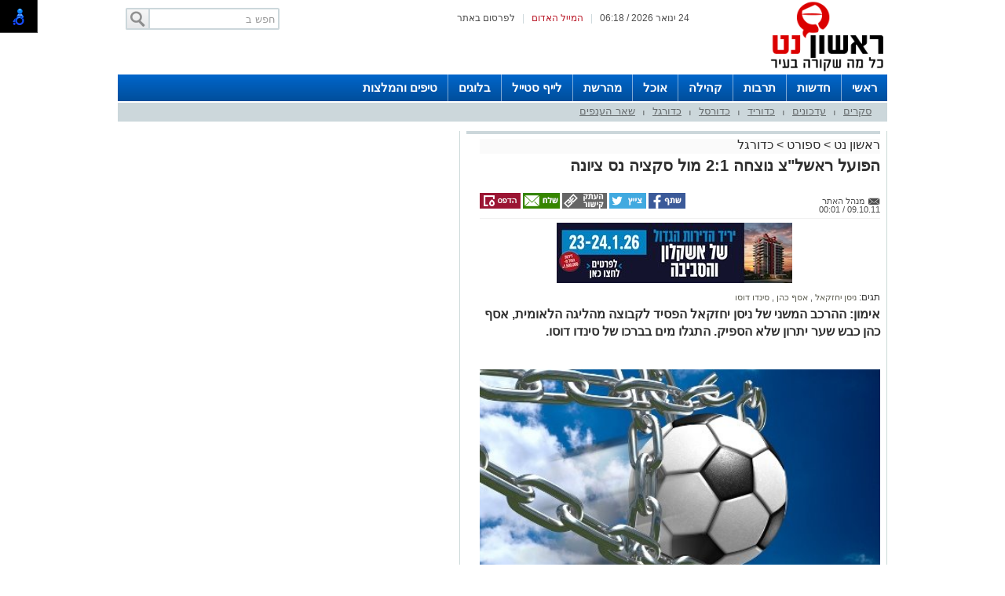

--- FILE ---
content_type: text/html; charset=utf-8
request_url: https://www.rishonet.com/%D7%A1%D7%A4%D7%95%D7%A8%D7%98/40108
body_size: 15571
content:



<!DOCTYPE html>
<html lang="he">
<head>
    <meta charset="utf-8" />
    <meta name="viewport" content="width=device-width, initial-scale=1.0">
    <title>הפועל ראשל&quot;צ נוצחה 2:1 מול סקציה נס ציונה - </title>

    <link rel="shortcut icon" href="/images/Oldportal/favicon.ico" />


    <link href="/Css/OldPortalCSS/style.css?639019975471628872" rel="stylesheet" type="text/css" />
    <script type="text/javascript" src="/Scripts/jquery-1.10.2.js"></script>
    <script type="text/javascript" src="/Scripts/OldJs/DAL.js?639019975471628872"></script>
    <script type="text/javascript">
        jQuery.browser = {};

        jQuery.browser.mozilla = /mozilla/.test(navigator.userAgent.toLowerCase()) && !/webkit/.test(navigator.userAgent.toLowerCase());

        jQuery.browser.webkit = /webkit/.test(navigator.userAgent.toLowerCase());

        jQuery.browser.opera = /opera/.test(navigator.userAgent.toLowerCase());

        jQuery.browser.msie = /msie/.test(navigator.userAgent.toLowerCase());

    </script>
    <script src="/bundles/bootstrap?v=a0JlrK3HWJYO4CANWtnjZQ6r-FHTgFewh3ItuNGmfr41"></script>

    <link href="https://maxcdn.bootstrapcdn.com/font-awesome/4.7.0/css/font-awesome.min.css" rel="stylesheet" />


    <script src="/Scripts/OldJs/jquery-ui.js" type="text/javascript"></script>
    <script src="/Scripts/OldJs/jquery.cookie.js" type="text/javascript"></script>

    
    <script src="/Scripts/OldJs/stickyNavbar.js-master/jquery.stickyNavbar.min.js"></script>

    <meta name="description" content="אימון: ההרכב המשני של ניסן יחזקאל הפסיד לקבוצה מהליגה הלאומית, אסף כהן כבש שער יתרון שלא הספיק. התגלו מים בברכו של סינדו דוסו.&lt;br /&gt;&lt;br /&gt;" />
    <meta name="date" content="09/10/2011" scheme="dd/MM/yyyy">

    <meta property="og:title" content="הפועל ראשל&quot;צ נוצחה 2:1 מול סקציה נס ציונה" />
    <meta property="og:description" content="&nbsp;" />
    <meta property="og:image" content="https://rishonet.com/dyncontent/tmp/272/Old_rishonet_t_post_2011_12_25_480005277424417306436_1200_628_Fit_.jpg" />
    <meta property="og:locale" content="he_IL" />
    <meta property="og:type" content="article" />
    <meta property="og:url" content="https://www.rishonet.com/%d7%a1%d7%a4%d7%95%d7%a8%d7%98/40108" />
    <script src="/Scripts/OldJs/jquery.jscroll.js?v=2018_11_16"></script>

    
    <script src="/Scripts/OldJs/jquery.sticky-kit.js?v=1.1.2" type="text/javascript"></script>
    <script src="https://connect.facebook.net/he_IL/all.js#xfbml=1" type="text/javascript"></script>
    <script type="text/javascript" src="/Scripts/OldJs/galleria-1.3.3/galleria-1.3.3.min.js"></script>

    <link rel="canonical" href="https://www.rishonet.com/%d7%a1%d7%a4%d7%95%d7%a8%d7%98/40108" />
  
    <script>
        function copyToClipboard(text) {
            var $temp = $("<input>");
            $("body").append($temp);
            $temp.val(text).select();
            document.execCommand("copy");
            $temp.remove();
        }
    </script>
    <script>trackView(363353);</script>

    <script type="application/ld+json">
        {
          "@context": "https://schema.org",
          "@type": "NewsArticle",
          "mainEntityOfPage": {
            "@type": "WebPage",
            "@id": "https://www.rishonet.com/%d7%a1%d7%a4%d7%95%d7%a8%d7%98/40108"
          },
          "headline": "הפועל ראשלצ נוצחה 21 מול סקציה נס ציונה",
          "image": "https://rishonet.com/dyncontent/Old/rishonet/t_post/2011/12/25/480005277424417306436.jpg",
          "author": {
            "@type": "Person",
            "name": "מנהל האתר  "
          },
          "publisher": {
            "@type": "Organization",
            "name": "ראשון נט",
            "logo": {
              "@type": "ImageObject",
              "url": "https://rishonet.com/dyncontent/2022/5/8/948bc0b9-3c32-4358-b97c-f53f6b32dd23.jpg"
            }
          },
          "datePublished": "08/10/2011 22:01:25",
          "dateModified": "08/10/2011 22:01:25",
          "description" : "אימון ההרכב המשני של ניסן יחזקאל הפסיד לקבוצה מהליגה הלאומית אסף כהן כבש שער יתרון שלא הספיק התגלו מים בברכו של סינדו דוסוbr br ",
          "articleBody": " קבוצות ליגת העל ניצלו את היום האחרון שלפני הפגרה בעקבות יום הכיפורים על מנת לקיים משחקי אימון והכנה הפועל ראשלצ נוצחה הערב חמישי מול סקציה נס ציונה מליגת המשנה 21 במשחק שהתקיים בעיר היין    &#160;    ניסן יחזקאל  מאמנה של ראשלצ שסובל מפציעות רבות וחיסורים משמעותיים בסגל שלו עלה למשחק עם הרכב משני כשאסי בלדוט כלל אינו שותף במשחק על מנת שיוכל להחלים מפציעה קלה ממנה הוא סובל   &#160;   בין הקורות שיחק במרבית דקות המשחק שוער המשנה  אבירן דלל  האחרון יפתח במשחק הליגה הבא בחוץ מול ביתר ירושלים במקומו של אוהד כהן שהורחק בדקות הסיום של ההתמודדות מול בני יהודה בשבת האחרונה   &#160;   מי שכבש את השער לזכות ראשלצ היה  אסף כהן  שהעלה את קבוצתו ליתרון של 01 שהפך גם לתוצאת המחצית בחלק השני של המשחק ביצע יחזקאל שינויים רבים בהרכב והקבוצה מליגת המשנה ניצלה זאת כדי להשוות בדקה ה60 ולהשלים מהפך סמוך לסיום   &#160;   בראשלצ עדיין לא יודעים עד כמה חמורה הפגיעה בברכו של הזר מחוף השנהב  סינדו דוסו  כשהחשש הוא כי החלוץ סובל מקרע במיניסקוס בבדיקה שאותה קיים דוסו התגלו מים בברכו ורק לאחר שתרד הנפיחות יוכלו לדעת כמה זמן יצטרך להיעדר&#160;   &#160;   קרדיט אסף מרגלית onecoil    &#160;   "
        }
    </script>





            <link href="https://fonts.googleapis.com/css2?family=Rubik:ital,wght@1,300&display=swap" rel="stylesheet">
        <link href="/Css/OldPortalCSS/TemplateStyle2.css?v=639019975471628872" rel="stylesheet" type="text/css" />


    <meta property="fb:admins" content="" />
    <meta property="fb:app_id" content="" />

    <!-- Google tag (gtag.js) -->
<script async src="https://www.googletagmanager.com/gtag/js?id=G-WMLNJMH6ZN"></script>
<script>
  window.dataLayer = window.dataLayer || [];
  function gtag(){dataLayer.push(arguments);}
  gtag('js', new Date());

  gtag('config', 'G-WMLNJMH6ZN');
</script>



<!-- Google ads global script -->
<script async src="https://pagead2.googlesyndication.com/pagead/js/adsbygoogle.js"></script>



</head>

<body>

    <div id="fb-root"></div>

    



    <div class="Header" id="Header">
        <div class="Container">
                <div class="TopLineWhite">

                    <div class="TopLineContainer">
                        <form action="/Post/SearchText" method="get" id="searchFrm" enctype="multipart/form-data">
                            <a onclick="document.getElementById('searchFrm').submit()"
                               class="MainMenuSearchBtn">
                                <div>
                                    &nbsp;
                                </div>
                            </a>
                            <div class="MainMenuSearchTxt">
                                <input name="Text" class="HintTextBox" type="text" value="חפש ב" />
                            </div>
                        </form>
                        <div class="TopButtons">

                            <div class="Button" onclick="$('#ContactPopup').show();">

                                לפרסום באתר

                            </div>
                            <div class="Sep">
                                |
                            </div>
                            <asp:LinkButton ID="RedMail" class="Button" Style="color: #bb1d2c;" onclick="$('#ContactPopup').show();">
                                <div>
                                    המייל האדום
                                </div>
                            </asp:LinkButton>
                            <div class="Sep">
                                |
                            </div>
                            <div class="Button" id="CurrentTime">
                                24 ינואר 2026 / 06:18
                            </div>

                        </div>


                    </div>

                </div>
                <div class="HeaderMiddle">
                    <div class="HeaderBannerPlace">
                            <div style="float: left;" id="InnerPageBanners">
                                <div style="float: left; width: 729px; padding-top: -10px;">
                                    <!-- לוגו ארוך-->

                                </div>
                            </div>
                        <div class="LogoPlace">
                            <a href="/" title="ראשון לציון">
                                <img src="/dyncontent/2022/5/8/948bc0b9-3c32-4358-b97c-f53f6b32dd23.jpg" alt="ראשון לציון" />
                            </a>
                        </div>
                    </div>
                </div>
        </div>
    </div>

    <div class="MainBorders">

        <div class="Container">
            <div class="MainMenuHolder">
                <div class="MainMenu">
   
            <div class="CategoriesPopup MainMenuItem">
                <a href="https://www.rishonet.com/" title="ראשי"> ראשי </a>
            </div>
            <div class="CategoriesPopup MainMenuItem">
                <a href="/%d7%97%d7%93%d7%a9%d7%95%d7%aa" title="חדשות"> חדשות </a>
            </div>
            <div class="CategoriesPopup MainMenuItem">
                <a href="/%d7%aa%d7%a8%d7%91%d7%95%d7%aa-%d7%95%d7%91%d7%99%d7%93%d7%95%d7%a8" title="תרבות"> תרבות </a>
            </div>
            <div class="CategoriesPopup MainMenuItem">
                <a href="/%d7%a7%d7%94%d7%99%d7%9c%d7%94" title="קהילה"> קהילה </a>
            </div>
            <div class="CategoriesPopup MainMenuItem">
                <a href="/%d7%a4%d7%a0%d7%90%d7%99-%d7%95%d7%90%d7%95%d7%9b%d7%9c" title="אוכל"> אוכל </a>
            </div>
            <div class="CategoriesPopup MainMenuItem">
                <a href="/%d7%90%d7%94%d7%91%d7%a0%d7%95-%d7%91%d7%a8%d7%a9%d7%aa" title="מהרשת"> מהרשת </a>
            </div>
            <div class="CategoriesPopup MainMenuItem">
                <a href="/%d7%9c%d7%99%d7%99%d7%a3-%d7%a1%d7%98%d7%99%d7%99%d7%9c" title="לייף סטייל"> לייף סטייל </a>
            </div>
            <div class="CategoriesPopup MainMenuItem">
                <a href="/%d7%94%d7%91%d7%9c%d7%95%d7%92%d7%99%d7%9d" title="בלוגים"> בלוגים </a>
            </div>
            <div class="CategoriesPopup MainMenuItem">
                <a href="https://netips.co.il/" title="טיפים והמלצות"> טיפים והמלצות </a>
            </div>


    

</div>
    <div class="ContentHeader">
        <div class="SubMenu">
                    <div class="SubMenuItem">
                        <a href="/%d7%a1%d7%a4%d7%95%d7%a8%d7%98/%d7%a1%d7%a7%d7%a8%d7%99%d7%9d" title="סקרים">
                            סקרים
                        </a>
                    </div>
                        <div class="SubMenuSeperator">
                            |
                        </div>
                    <div class="SubMenuItem">
                        <a href="/%d7%a1%d7%a4%d7%95%d7%a8%d7%98/%d7%a2%d7%93%d7%9b%d7%95%d7%a0%d7%99%d7%9d" title="עדכונים">
                            עדכונים
                        </a>
                    </div>
                        <div class="SubMenuSeperator">
                            |
                        </div>
                    <div class="SubMenuItem">
                        <a href="/%d7%a1%d7%a4%d7%95%d7%a8%d7%98/%d7%9b%d7%93%d7%95%d7%a8%d7%99%d7%93" title="כדוריד">
                            כדוריד
                        </a>
                    </div>
                        <div class="SubMenuSeperator">
                            |
                        </div>
                    <div class="SubMenuItem">
                        <a href="/%d7%a1%d7%a4%d7%95%d7%a8%d7%98/%d7%9b%d7%93%d7%95%d7%a8%d7%a1%d7%9c" title="כדורסל">
                            כדורסל
                        </a>
                    </div>
                        <div class="SubMenuSeperator">
                            |
                        </div>
                    <div class="SubMenuItem">
                        <a href="/%d7%a1%d7%a4%d7%95%d7%a8%d7%98/%d7%9b%d7%93%d7%95%d7%a8%d7%92%d7%9c" title="כדורגל">
                            כדורגל
                        </a>
                    </div>
                        <div class="SubMenuSeperator">
                            |
                        </div>
                    <div class="SubMenuItem">
                        <a href="/%d7%a1%d7%a4%d7%95%d7%a8%d7%98/%d7%a9%d7%90%d7%a8-%d7%94%d7%a2%d7%a0%d7%a4%d7%99%d7%9d" title="שאר הענפים">
                            שאר הענפים
                        </a>
                    </div>

        </div>
    </div>

            </div>
        </div>
        <div class="MainPage">
            <div id="MiddleBannerDiv" style="position: relative; overflow: hidden;width:100%;">
                <!-- פגז-->

            </div>
        </div>

        
        <div class="MainPage">
            <div class="ContentBox" id="ContentBox">
                



<table class="SeperatorTable" cellpadding="0" cellspacing="0">
    <tr>
        <td class="Sep530">
            <table border="0" cellpadding="0" cellspacing="0" style="width: 100%;">
                <tr>
                    <td class="InnerSepLeft530">
                        

                        <div class="PageTitleLineGray">
                        </div>
                        <div class="post_list_container" id="PostContainer">
                            <div class="Size510NoMargin post_container" data-title="הפועל ראשל&quot;צ נוצחה 2:1 מול סקציה נס ציונה" url="/%d7%a1%d7%a4%d7%95%d7%a8%d7%98/40108" postId="363353">

                                <div class="post-content read-more">
                                    
                                    <div>
                                        <div class="BreadCrumbs" style="margin-bottom: 5px; display: block; font-size: 16px; background-color: #fafafa;">
                                            <a href="/" title="ראשון נט">
                                                ראשון נט
                                            </a> &gt
                                            <a href="/%d7%a1%d7%a4%d7%95%d7%a8%d7%98">ספורט</a>
                                                <span>&gt </span>
                                                <a href="/%d7%a1%d7%a4%d7%95%d7%a8%d7%98/%d7%9b%d7%93%d7%95%d7%a8%d7%92%d7%9c">כדורגל</a>
                                        </div>
                                        <h1 class="PostH1"> <em> הפועל ראשל&quot;צ נוצחה 2:1 מול סקציה נס ציונה </em> </h1>
                                    </div>
                                    <div class="PostInfo">

                                        <div style="float: right; width:200px;">
                                            <a href="/cdn-cgi/l/email-protection#a1c4c3d2e1c8d2cfc4d58fc2ce8fc8cd" class="PostCreator">
                                                <div class="">
                                                    מנהל האתר  
                                                </div>
                                            </a><br />
                                            09.10.11 / 00:01
                                        </div>

                                        <div class="post-share" style="float: left;">
                                                <a href="#"
                                                   onclick="window.open('http://www.facebook.com/sharer.php?u=https://www.rishonet.com/s/363353&amp;t=%d7%94%d7%a4%d7%95%d7%a2%d7%9c+%d7%a8%d7%90%d7%a9%d7%9c%22%d7%a6+%d7%a0%d7%95%d7%a6%d7%97%d7%94+2%3a1+%d7%9e%d7%95%d7%9c+%d7%a1%d7%a7%d7%a6%d7%99%d7%94+%d7%a0%d7%a1+%d7%a6%d7%99%d7%95%d7%a0%d7%94', 'facebookShare', 'width=626,height=436'); return false;"
                                                   title="שיתוף בפייסבוק">
                                                    <img src="/images/OldPortal/share%20icons/desk_share.png" alt="שיתוף בפייסבוק" />
                                                </a>
                                                <a href="#"
                                                   onclick="window.open('http://twitter.com/share?text=%d7%94%d7%a4%d7%95%d7%a2%d7%9c+%d7%a8%d7%90%d7%a9%d7%9c%22%d7%a6+%d7%a0%d7%95%d7%a6%d7%97%d7%94+2%3a1+%d7%9e%d7%95%d7%9c+%d7%a1%d7%a7%d7%a6%d7%99%d7%94+%d7%a0%d7%a1+%d7%a6%d7%99%d7%95%d7%a0%d7%94&amp;url=https://www.rishonet.com/s/363353', 'twitterShare', 'width=626,height=436'); return false;"
                                                   title="לשתף בטוויטר">
                                                    <img src="/images/OldPortal/share%20icons/desk_twitt.png" alt="לשתף בטוויטר" />
                                                </a>
                                            <a style="cursor:pointer;"
                                               onclick="copyToClipboard('https://www.rishonet.com/s/363353')"
                                               title="העתק כתובת כתבה">
                                                <img src="/images/OldPortal/share%20icons/copy-address.png" alt="העתק כתובת כתבה" />
                                            </a>
                                            <a href="/cdn-cgi/l/email-protection#[base64]" target="_blank">
                                                <img src="/images/OldPortal/share%20icons/desk_mail.png" alt="לשתף במייל" />
                                            </a>
                                            <a style="cursor:pointer;"
                                               id="PrintPage"
                                               title="הדפסה">
                                                <img src="/images/OldPortal/share%20icons/desk_print.png" alt="הדפסה" />
                                            </a>
                                        </div>


                                    </div>

                                    <!-- אייטם כתבה עליון-->
<div id="4afd5274-a594-4a8a-b16b-88630e91af7a" style="width:525px;height:78px" class="Banner "></div><lazy-script> $(function(){setImageBanner('4afd5274-a594-4a8a-b16b-88630e91af7a','/dyncontent/2026/1/7/5791644c-17d8-4769-b755-9e9d05770872.jpg',20696,'יריד אייטם כתבה ',525,78,false,43325,'Image','');})</lazy-script>
                                    <br />


                                    <br />
                                        <div class="ArticleTagsLine">
                                            תגים: <span class="TagText">
                                                    <a href="/תגית/ניסן יחזקאל" title="ניסן יחזקאל">
                                                        ניסן יחזקאל
                                                    </a>
                                                        <span>,</span>
                                                    <a href="/תגית/אסף כהן" title="אסף כהן">
                                                        אסף כהן
                                                    </a>
                                                        <span>,</span>
                                                    <a href="/תגית/סינדו דוסו" title="סינדו דוסו">
                                                        סינדו דוסו
                                                    </a>
                                            </span>

                                        </div>
                                    <h2 class="PostDescription"><em> אימון: ההרכב המשני של ניסן יחזקאל הפסיד לקבוצה מהליגה הלאומית, אסף כהן כבש שער יתרון שלא הספיק. התגלו מים בברכו של סינדו דוסו.<br /><br /> </em></h2>
                                    <div class="PostContent">
                                            <img src="/dyncontent/Old/rishonet/t_post/2011/12/25/480005277424417306436.jpg" id="DefaultPicture" show-title-preview="true" class="DefaultPicture" />
                                        <span><div>קבוצות ליגת העל ניצלו את היום האחרון שלפני הפגרה בעקבות יום הכיפורים על מנת לקיים משחקי אימון והכנה. הפועל ראשל"צ נוצחה הערב (חמישי) מול סקציה נס ציונה מליגת המשנה 2:1, במשחק שהתקיים בעיר היין.
<p><strong></strong>&nbsp;</p>
<p><strong>ניסן יחזקאל</strong>, מאמנה של ראשל"צ, שסובל מפציעות רבות וחיסורים משמעותיים בסגל שלו, עלה למשחק עם הרכב משני כשאסי בלדוט כלל אינו שותף במשחק על מנת שיוכל להחלים מפציעה קלה ממנה הוא סובל.</p>
<p>&nbsp;</p>
<p>בין הקורות שיחק במרבית דקות המשחק שוער המשנה, <strong>אבירן דלל</strong>. האחרון יפתח במשחק הליגה הבא בחוץ מול ביתר ירושלים במקומו של אוהד כהן, שהורחק בדקות הסיום של ההתמודדות מול בני יהודה בשבת האחרונה.</p>
<p>&nbsp;</p>
<p>מי שכבש את השער לזכות ראשל"צ היה <strong>אסף כהן</strong>, שהעלה את קבוצתו ליתרון של 0:1 שהפך גם לתוצאת המחצית. בחלק השני של המשחק ביצע יחזקאל שינויים רבים בהרכב והקבוצה מליגת המשנה ניצלה זאת כדי להשוות בדקה ה-60 ולהשלים מהפך סמוך לסיום.</p>
<p>&nbsp;</p>
<p>בראשל"צ עדיין לא יודעים עד כמה חמורה הפגיעה בברכו של הזר מחוף השנהב, <strong>סינדו דוסו</strong>, כשהחשש הוא כי החלוץ סובל מקרע במיניסקוס. בבדיקה שאותה קיים דוסו התגלו מים בברכו ורק לאחר שתרד הנפיחות יוכלו לדעת כמה זמן יצטרך להיעדר.&nbsp;</p>
<p>&nbsp;</p>
<p>קרדיט: אסף מרגלית one.co.il</p>
<p><br>&nbsp;</p>
</div></span>
                                        <div>
                                            
                                            <br />


                                        </div>

                                        
                                    </div>



                                    <div class="PostShares" runat="server" id="PostShares">

                                        <div class="post-share" style="float: left;">
                                                <a href="#"
                                                   onclick="window.open('http://www.facebook.com/sharer.php?u=https://www.rishonet.com/%d7%a1%d7%a4%d7%95%d7%a8%d7%98/40108&amp;t=%d7%94%d7%a4%d7%95%d7%a2%d7%9c+%d7%a8%d7%90%d7%a9%d7%9c%22%d7%a6+%d7%a0%d7%95%d7%a6%d7%97%d7%94+2%3a1+%d7%9e%d7%95%d7%9c+%d7%a1%d7%a7%d7%a6%d7%99%d7%94+%d7%a0%d7%a1+%d7%a6%d7%99%d7%95%d7%a0%d7%94', 'facebookShare', 'width=626,height=436'); return false;"
                                                   title="שיתוף בפייסבוק">
                                                    <img src="/images/OldPortal/share%20icons/desk_share.png" alt="שיתוף בפייסבוק" />
                                                </a>
                                                <a href="#"
                                                   onclick="window.open('http://twitter.com/share?text=%d7%94%d7%a4%d7%95%d7%a2%d7%9c+%d7%a8%d7%90%d7%a9%d7%9c%22%d7%a6+%d7%a0%d7%95%d7%a6%d7%97%d7%94+2%3a1+%d7%9e%d7%95%d7%9c+%d7%a1%d7%a7%d7%a6%d7%99%d7%94+%d7%a0%d7%a1+%d7%a6%d7%99%d7%95%d7%a0%d7%94&amp;url=https://www.rishonet.com/%d7%a1%d7%a4%d7%95%d7%a8%d7%98/40108', 'twitterShare', 'width=626,height=436'); return false;"
                                                   title="לשתף בטוויטר">
                                                    <img src="/images/OldPortal/share%20icons/desk_twitt.png" alt="לשתף בטוויטר" />
                                                </a>
                                            <a href="#"
                                               onclick="window.open('http://pinterest.com/pin/create/button/?url=https://www.rishonet.com/%d7%a1%d7%a4%d7%95%d7%a8%d7%98/40108&amp;media=/dyncontent/Old/rishonet/t_post/2011/12/25/480005277424417306436.jpg&amp;description=%d7%94%d7%a4%d7%95%d7%a2%d7%9c+%d7%a8%d7%90%d7%a9%d7%9c%22%d7%a6+%d7%a0%d7%95%d7%a6%d7%97%d7%94+2%3a1+%d7%9e%d7%95%d7%9c+%d7%a1%d7%a7%d7%a6%d7%99%d7%94+%d7%a0%d7%a1+%d7%a6%d7%99%d7%95%d7%a0%d7%94', 'pinterestShare', 'width=750,height=350'); return false;"
                                               title="להדביק את הכתבה">
                                                <img src="/images/OldPortal/share%20icons/desk_pin.png" alt="להדביק את הכתבה" />
                                            </a>
                                            <a href="/cdn-cgi/l/email-protection#[base64]" target="_blank">
                                                <img src="/images/OldPortal/share%20icons/desk_mail.png" alt="שיתוף במייל" />
                                            </a>
                                        </div>
                                    </div>


                                    <!-- אייטם כתבה תחתון-->


                                    <!-- Bottom Script -->
                                    <div class="outbrain-block">
</div>

<script data-cfasync="false" src="/cdn-cgi/scripts/5c5dd728/cloudflare-static/email-decode.min.js"></script><script>
$(".outbrain-block:last").append('<div class="OUTBRAIN" data-src="'+document.location.href+'" data-widget-id="GS_1" data-ob-template="AshdodNet"></div> <script type="text/javascript" async="async" src="//widgets.outbrain.com/outbrain.js"></'+'script>');
</script>
                                    <!-- End Bottom Script -->




                                </div>


                                        <div class="bottom-deals">

                <h2><em>אולי יעניין אותך גם</em></h2>
                                <div class="item">
                        <a href="/Website/BannerClick?id=20683&amp;AreaId=48464" target="_blank">
                            <img src="/dyncontent/tmp/296/2026_1_1_e03e97e1-941c-4ceb-8f7f-aacfbb74ba6c_300_200_Crop_.jpg" alt="אשדוד עולה הילוך: סופר ג׳יפ פותחת סניף חדש בעיר  כל הפרטים &gt;&gt;" />
                            <div>
                                <em>אשדוד עולה הילוך: סופר ג׳יפ פותחת סניף חדש בעיר  כל הפרטים &gt;&gt;</em>
                            </div>
                        </a>
                    </div>
                    <div class="item">
                        <a href="/Website/BannerClick?id=20372&amp;AreaId=48464" target="_blank">
                            <img src="/dyncontent/tmp/238/2026_1_7_a97c8d83-6966-46e5-b049-e25a2655b2cd_300_200_Crop_.jpg" alt="הדבר הבא בעולם הכושר: &quot;מכון הכושר W &quot;הגיע לראשון לציון" />
                            <div>
                                <em>הדבר הבא בעולם הכושר: &quot;מכון הכושר W &quot;הגיע לראשון לציון</em>
                            </div>
                        </a>
                    </div>
                    <div class="item">
                        <a href="/Website/BannerClick?id=20720&amp;AreaId=48464" target="_blank">
                            <img src="/dyncontent/tmp/156/2025_10_31_cfe46df2-8850-4287-8e2a-c87fa3bd7ec1_300_200_Crop_.jpg" alt="בהשקעה של כחצי ממחיר דירה ממוצעת, אפשר לרכוש נכס לוגיסטי מניב כל הפרטים &gt;&gt;" />
                            <div>
                                <em>בהשקעה של כחצי ממחיר דירה ממוצעת, אפשר לרכוש נכס לוגיסטי מניב כל הפרטים &gt;&gt;</em>
                            </div>
                        </a>
                    </div>
                        <hr />
                    <div class="item">
                        <a href="/Website/BannerClick?id=3073&amp;AreaId=48464" target="_blank">
                            <img src="/dyncontent/tmp/241/2022_4_10_b6e8a7f3-79c4-4af4-be86-878981efeada_300_200_Crop_.jpg" alt="תיקון והתקנה שערים חשמליים בדרום " />
                            <div>
                                <em>תיקון והתקנה שערים חשמליים בדרום </em>
                            </div>
                        </a>
                    </div>
                    <div class="item">
                        <a href="/Website/BannerClick?id=20303&amp;AreaId=48464" target="_blank">
                            <img src="/dyncontent/tmp/38/2025_10_29_a8066319-70cc-4439-ad46-1f19ffe0c99b_300_200_Crop_.jpg" alt="פנתרה -חלל משותף ומרכז לאירועים עסקיים ופרטיים ועוד  לפרטים לחצו &gt;&gt;" />
                            <div>
                                <em>פנתרה -חלל משותף ומרכז לאירועים עסקיים ופרטיים ועוד  לפרטים לחצו &gt;&gt;</em>
                            </div>
                        </a>
                    </div>
                    <div class="item">
                        <a href="/Website/BannerClick?id=20642&amp;AreaId=48464" target="_blank">
                            <img src="/dyncontent/tmp/187/2025_7_13_ccddf965-1a6d-4c8c-b167-1eacd98356ba_300_200_Crop_.jpg" alt="מבצעי סוף שנה מטורפים על בשמים ומוצרים טיפוח בלי לנסוע לחו&quot;ל בלעדי ב Glam 42 אשדוד" />
                            <div>
                                <em>מבצעי סוף שנה מטורפים על בשמים ומוצרים טיפוח בלי לנסוע לחו&quot;ל בלעדי ב Glam 42 אשדוד</em>
                            </div>
                        </a>
                    </div>
        </div>





                                <div>
                                    &nbsp;
                                </div>
                                <div style="height: 78px; overflow: hidden; width: 510px;">
                                    <!-- אייטם 1-->

                                </div>



                                <div class="post_nav_bar" style="display: none;">
                                    <a href="#" class="post_next_link" clientidmode="Static">content</a>
                                </div>
                            </div>
                        </div>

                        <div style="height: 78px; overflow: hidden; width: 510px;">
                            <!-- אייטם 2-->

                        </div>
                        <div>
                            &nbsp;
                        </div>

                    </td>
                </tr>
            </table>
        </td>
        <td class="MainSeperatorLine"></td>
        <td class="Sep420" style="padding-right: 10px;">

            




<script>

    var businessesIndex = 0;

    function sheffleBusnesses() {

        var cards = $(".category-publish-items > div");

        cards.hide();
       // console.log("-----------");
        for (i = 0; i < 5; i++) {
            var ind = (businessesIndex + i) % cards.length;
          //  console.log(ind + ":" + $(cards[ind]).find("h3").text());
            $(cards[ind]).fadeIn();
        }
        businessesIndex = businessesIndex + 5;       

    }

    sheffleBusnesses();

    setInterval(sheffleBusnesses, 10000);

</script>   

<!-- אייל עליון-->
<div id="a885c55e-8f19-4716-8246-4f891dd3d7c2" style="width:420px;height:600px" class="Banner ">	<ins class="adsbygoogle"
style="display:inline-block;width:420px;height:576px"
data-ad-client="ca-pub-3043177344534285"
data-ad-slot="7326538402"></ins>
<script>
(adsbygoogle = window.adsbygoogle || []).push({});
</script></div><script> $(function(){})</script>                <div class="sticky">
                    <!-- אייל עליון-->
<div id="13cfab99-4839-4caa-baf8-932bdd7cb14c" style="width:420px;height:600px" class="Banner ">	<ins class="adsbygoogle"
style="display:inline-block;width:420px;height:576px"
data-ad-client="ca-pub-3043177344534285"
data-ad-slot="7326538402"></ins>
<script>
(adsbygoogle = window.adsbygoogle || []).push({});
</script></div><script> $(function(){})</script>
                </div>

        </td>
    </tr>
</table>

<script type="text/javascript">


    $(window).resize(setBannersByHeight);

    function setBannersByHeight() {

        //  alert($(window).height());
        if ($(window).height() < (600 + 10 + 250) + 36)
            $(".sticky.bombas .Banner:eq(1)").hide();
        else
            $(".sticky.bombas .Banner:eq(1)").show();


        //if ($(window).height() < (250 + 10) * 3 + 60)
        //    $(".sticky .Banner:eq(2)").hide();
        //else
        //    $(".sticky .Banner:eq(2)").show();

        //$(".sticky .Banner").each(function () {
        //    alert($(this).position().top + $(this).height());
        //    if ($(this).position().top + $(this).height() > $(window).height())
        //        $(this).hide();
        //    else
        //        $(this).show();
        //})
    }

    $(document).ready(function () {

        setBannersByHeight();

        $(".sticky").stick_in_parent({ offset_top: 36 })
            .on("sticky_kit:stick", function (e) {
                $(".SubMenu").hide();
            }).on("sticky_kit:unstick", function (e) {
                $(".SubMenu").show();
            });

        $("#PrintPage").click(function () {

            printdiv($('#PostContainer'));
        });

        $('.MainMenuHolder').stickyNavbar();

    });




</script>
<script>
    $(document).ready(function () {
        //calling load counter script
        loadCounterDetails();
        var nextPages = [];


        //try {
        //    if (ContentOptimizer != null) {
        //        UId = ContentOptimizer.UId();
        //        SessionUId = ContentOptimizer.SessionUId();
        //    }
        //} catch (e) {

        //}


        $.ajax({
            type: "GET",
            url: '/Post/GetReadMore?TopCategoryId=1399&CurrentPostId=363353&ContentOptimizerUId=' + '' + "&ContentOptimizerSUId=" + '',
            //contentType: "application/json; charset=utf-8",

            success: function (result) {
                nextPages = result;
                setNextLink();
                initJscroll();
            }
        });


        var nextPagesIndex = 0;

        function setNextLink() {
            var link = $('.post_next_link').last();

            if (nextPages.length > nextPagesIndex) {
                link.attr("href", nextPages[nextPagesIndex]);
                nextPagesIndex++;
            }
            else {
                link.remove();
            }
        }

        function initJscroll() {
            $('.post_list_container').jscroll({
                loadingHtml: '<img src="/images/OldPortal/loading.gif" alt="Loading" /> טוען כתבה...',
                padding: 300,
                nextSelector: '.post_next_link',
                contentSelector: '.post_container',
                callback: function () {



                    var item = $(".post-content.read-more").last().addClass("post-overflow");

                    var pageUrl = $(".post_container:last").attr("url");
                    var pageTitle = $(".post_container:last").attr("data-title");
                    var postid = $(".post_container:last").attr("postid");

                    try {

                        document.title = pageTitle;
                    }
                    catch (e) {

                    }
                    try {
                        window.history.pushState(null, pageTitle, pageUrl);
                    }
                    catch (e) {

                    }
                    try {
                        ga('send', 'pageview', pageUrl);
                    }
                    catch (e) {

                    }

                    try {
                        trackView(postid);
                    }
                    catch (e) {

                    }

                    $(".post-content").last().append("<div class='read-more'>קרא עוד</div>").click(function () {

                        $("link[rel=canonical]").attr("href", 'https://www.rishonet.com' + pageUrl);

                        item.removeClass("post-overflow");
                        $(this).find(".read-more").hide();



                        try {
                            ga('myTracker.send', 'pageview', pageUrl);
                        }
                        catch (e) {

                        }

                    });

                    try {
                        setNextLink();

                    } catch (e) { }

                    try {
                        setArticleImageTitle();

                    }
                    catch (e) {

                    }

                    try {
                        FB.XFBML.parse($(".facebook_container:last")[0]);

                    }
                    catch (e) {

                    }
                    try {

                        if ($(".post_container:last .PictureSwitchList").length > 0) {
                            SetPictureSwitchSheduled2($(".post_container:last .PictureSwitchList"), -1);
                        }
                    }
                    catch (e) {

                    }


                    try {
                        if ($(".galleria").length > 0)
                            Galleria.run('.galleria:last');
                    }
                    catch (e) {

                    }
                    try {
                        LoadLazyScripts();
                    }
                    catch (e) {

                    }

                    // FB.XFBML.parse();
                    //alert($("fb:comments:last")[0]);


                    // alert();

                    // _gaq.push(['_trackPageview', pageUrl]);

                    // OBR.extern.researchWidget();
                    //  $(".sticky").stick_in_parent()
                    //  alert('');
                    // CreateShare($(arrayOfNewElems).find(".share"));
                    try {
                        OBR.extern.researchWidget();
                    } catch (e) {

                    }


                }
            });
        }
    });
    //load counter script
    function loadCounterDetails() {
        var electionDate = new Date(2018, 9, 30, 10, 07, 00);
        var countObj = calculateDays(Math.abs(new Date() - electionDate));
        console.log(countObj.hours);
        console.log(countObj.days);
        for (var i = 0, len = countObj.days.toString().length; i < len; i += 1) {
            if (document.getElementsByClassName('counter-time-to-elections').length > 0)
                $(".counter-days").append("<div class='counter-number'>" + countObj.days.toString().charAt(i) + "</div>")
        }
        for (var i = 0, len = countObj.hours.toString().length; i < len; i += 1) {
            if (document.getElementsByClassName('counter-time-to-elections').length > 0)
                $(".counter-hours").append("<div class='counter-number'>" + countObj.hours.toString().charAt(i) + "</div>")
        }

    }
    function calculateDays(t) {
        var cd = 24 * 60 * 60 * 1000,
            ch = 60 * 60 * 1000,
            d = Math.floor(t / cd),
            h = Math.floor((t - d * cd) / ch),
            m = Math.round((t - d * cd - h * ch) / 60000),
            pad = function (n) { return n < 10 ? '0' + n : n; };
        if (m === 60) {
            h++;
            m = 0;
        }
        if (h === 24) {
            d++;
            h = 0;
        }
        var timeObj = {
            hours: pad(h),
            days: d
        }
        return timeObj;
    }
    var loadJS = function (url, implementationCode, location) {
        //url is URL of external file, implementationCode is the code
        //to be called from the file, location is the location to
        //insert the <script> element

        var scriptTag = document.createElement('script');

        scriptTag.src = url;

        scriptTag.onload = implementationCode;
        scriptTag.onreadystatechange = implementationCode;

        location.appendChild(scriptTag);
    };
    var yourCodeToBeCalled = function () {
        //your code goes here
    }

    $(document).ready(function () {
        LoadLazyScripts()
    })
    //$(document).on('click', '[data-toggle="lightbox"]', function (event) {
    //    event.preventDefault();
    //    $(this).ekkoLightbox();
    //});

    //$(this).ekkoLightbox({
    //    alwaysShowClose: true,
    //    onShown: function () {
    //    },
    //});
    //$(document).ready(function () {

    //    //  alert('');
    //    $('.post_list_container').infinitescroll({
    //        itemSelector: ".post_container",
    //        navSelector: ".post_nav_bar",
    //        nextSelector: ".post_next_link",
    //        loading: {
    //            img: "/images/OldPortal/load_article.gif",
    //            msgText: "",
    //        },
    //        bufferPx: -5000

    //    }, function (json, opts) {
    //        // FB.XFBML.parse();
    //        //alert($("fb:comments:last")[0]);
    //        FB.XFBML.parse($(".facebook_container:last")[0]);

    //        if ($(".post_container:last .PictureSwitchList").length > 0) {

    //            SetPictureSwitchSheduled2($(".post_container:last .PictureSwitchList"), -1);

    //        }

    //        // alert();
    //        var pageUrl = $(".post_container:last").attr("url");
    //        var pageTitle = $(".post_container:last").attr("title");
    //        console.log(pageUrl);
    //        document.title = pageTitle;
    //        window.history.pushState(null, pageTitle, pageUrl);
    //        // _gaq.push(['_trackPageview', pageUrl]);
    //        ga('send', 'pageview', pageUrl);


    //        OBR.extern.researchWidget();
    //        //  $(".sticky").stick_in_parent()
    //        //  alert('');
    //        // CreateShare($(arrayOfNewElems).find(".share"));
    //        Galleria.run('.galleria:last');
    //    });
    //})

</script>
<script type="text/javascript">
    Galleria.loadTheme('/Scripts/OldJs/galleria-1.3.3/themes/classic/galleria.classic.min.js');
    Galleria.configure({
        autoplay: false,
        width: 510,
        height: 430,
        transition: 'fade',
        imageCrop: false,
        showInfo: false,
        clicknext: true,
        preload: 2,
        initialTransition: "fade",
    });

    if ($(".galleria").length > 0)
        Galleria.run('.galleria');

    function enlarge() {
        var gallery = Galleria.get(0);
        gallery.enterFullscreen();
    }

    $(function () {
        $(document).on("click", ".voteImg", function () {
            var imageId = $(this).attr('data-vote-id');
            $.ajax({
                type: "POST",
                url: '/Post/Vote',
                //contentType: "application/json; charset=utf-8",
                data: {
                    PostId:363353,
                    OptionId:imageId
                },
                success:function(result){
                    $("#surveyResult").html(result);
                }
            });
        });
    });
</script>
            </div>
        </div>
    </div>

    <div class="Footer">
        <div class="Container">
            <table border="0" cellpadding="0" cellspacing="0" class="Table">
                <tr>
                    <td>
                        <div class="FooterLogo">
                            <a href="/" title="ראשון נט">
                                <img src="about:blank" alt="ראשון נט" />
                            </a>
                        </div>
                        <div class="FooterPhonesList">
                            <div><span><em><strong></strong></em></span></div>
<div><span><em><strong>להודעות מערכת</strong></em></span></div>
<div><span><em><strong><span class="title"><a href="/cdn-cgi/l/email-protection#dab4bfada99ab3a9b4bfaef4b9b5f4b3b6"><span class="__cf_email__" data-cfemail="cda3a8babe8da4bea3a8b9e3aea2e3a4a1">[email&#160;protected]</span></a>&nbsp;</span></strong></em></span></div>
<div><span><em><strong></strong></em></span></div>
<div><span><em><strong>פרסום באתר ראשון נט ורשת ישראל נט</strong></em></span></div>
<div><span><em><strong>התקשרו&nbsp;-</strong></em><em><strong>050-7870908</strong></em><em><strong></strong></em></span></div>
<div><span><em><strong>(אלדה נתנאל )<a href="/cdn-cgi/l/email-protection#bbded7dfdafbd2c8d5decf95d8d495d2d7"><span class="__cf_email__" data-cfemail="3b5e575f5a7b5248555e4f155854155257">[email&#160;protected]</span></a></strong></em></span></div>
                        </div>
                    </td>
                    <td style="width: 400px;">
                        <div class="FooterCategories">
                <div>
                    <div class="TopCategory"> <a href="/%d7%9e%d7%92%d7%96%d7%99%d7%9f-%d7%a8%d7%90%d7%a9%d7%95%d7%9f">מגזין ראשון</a></div>

                        <a href="/%d7%9e%d7%92%d7%96%d7%99%d7%9f-%d7%a8%d7%90%d7%a9%d7%95%d7%9f/%d7%a4%d7%a0%d7%90%d7%99">פנאי</a>
                        <a href="/%d7%9e%d7%92%d7%96%d7%99%d7%9f-%d7%a8%d7%90%d7%a9%d7%95%d7%9f/%d7%91%d7%9c%d7%95%d7%92%d7%99%d7%9d">בלוגים</a>
                        <a href="/%d7%9e%d7%92%d7%96%d7%99%d7%9f-%d7%a8%d7%90%d7%a9%d7%95%d7%9f/%d7%a6%d7%a8%d7%9b%d7%a0%d7%95%d7%aa">צרכנות</a>
                        <a href="/%d7%9e%d7%92%d7%96%d7%99%d7%9f-%d7%a8%d7%90%d7%a9%d7%95%d7%9f/%d7%90%d7%a1%d7%98%d7%a8%d7%95%d7%9c%d7%95%d7%92%d7%99%d7%94">אסטרולוגיה</a>
                        <a href="/%d7%9e%d7%92%d7%96%d7%99%d7%9f-%d7%a8%d7%90%d7%a9%d7%95%d7%9f/%d7%90%d7%95%d7%9b%d7%9c">אוכל</a>
                        <a href="/%d7%9e%d7%92%d7%96%d7%99%d7%9f-%d7%a8%d7%90%d7%a9%d7%95%d7%9f/%d7%a1%d7%99%d7%a4%d7%95%d7%a8%d7%99-%d7%a8%d7%90%d7%a9%d7%95%d7%9f">סיפורי ראשון</a>
                        <a href="/%d7%9e%d7%92%d7%96%d7%99%d7%9f-%d7%a8%d7%90%d7%a9%d7%95%d7%9f/%d7%94%d7%a4%d7%95%d7%98%d7%95%d7%92%d7%a0%d7%99%d7%aa-%d7%a9%d7%9c-%d7%a8%d7%90%d7%a9%d7%95%d7%9f-%d7%9c%d7%a6%d7%99%d7%95%d7%9f">הפוטוגנית של ראשון לציון</a>
                </div>
                <div>
                    <div class="TopCategory"> <a href="/%d7%97%d7%93%d7%a9%d7%95%d7%aa">חדשות ראשון</a></div>

                        <a href="/%d7%97%d7%93%d7%a9%d7%95%d7%aa/%d7%9e%d7%a9%d7%a4%d7%98">משפט</a>
                        <a href="/%d7%97%d7%93%d7%a9%d7%95%d7%aa/%d7%97%d7%93%d7%a9%d7%95%d7%aa-%d7%90%d7%a8%d7%a6%d7%99%d7%95%d7%aa">חדשות ארציות</a>
                </div>
                <div>
                    <div class="TopCategory"> <a href="/%d7%90%d7%9c%d7%91%d7%95%d7%9e%d7%99%d7%9d">אלבומים</a></div>

                        <a href="/%d7%90%d7%9c%d7%91%d7%95%d7%9e%d7%99%d7%9d/%d7%a8%d7%9b%d7%99%d7%9c%d7%95%d7%aa">רכילות</a>
                        <a href="/%d7%90%d7%9c%d7%91%d7%95%d7%9e%d7%99%d7%9d/%d7%a1%d7%a4%d7%95%d7%a8%d7%98">ספורט</a>
                        <a href="/%d7%90%d7%9c%d7%91%d7%95%d7%9e%d7%99%d7%9d/%d7%90%d7%99%d7%a8%d7%95%d7%a2%d7%99%d7%9d">אירועים</a>
                        <a href="/%d7%90%d7%9c%d7%91%d7%95%d7%9e%d7%99%d7%9d/%d7%aa%d7%a8%d7%91%d7%95%d7%aa">תרבות</a>
                        <a href="/%d7%90%d7%9c%d7%91%d7%95%d7%9e%d7%99%d7%9d/%d7%aa%d7%9e%d7%95%d7%a0%d7%aa-%d7%94%d7%99%d7%95%d7%9d">תמונת היום</a>
                </div>
                <div>
                    <div class="TopCategory"> <a href="/%d7%a7%d7%94%d7%99%d7%9c%d7%94">קהילה</a></div>

                        <a href="/%d7%a7%d7%94%d7%99%d7%9c%d7%94/%d7%97%d7%99%d7%a0%d7%95%d7%9a">חינוך</a>
                        <a href="/%d7%a7%d7%94%d7%99%d7%9c%d7%94/%d7%aa%d7%a8%d7%91%d7%95%d7%aa">תרבות</a>
                        <a href="/%d7%a7%d7%94%d7%99%d7%9c%d7%94/%d7%a1%d7%a4%d7%95%d7%a8%d7%98">ספורט</a>
                </div>
                <div>
                    <div class="TopCategory"> <a href="/%d7%94%d7%91%d7%9c%d7%95%d7%92%d7%99%d7%9d">הבלוגים</a></div>

                        <a href="/%d7%94%d7%91%d7%9c%d7%95%d7%92%d7%99%d7%9d/%d7%94%d7%91%d7%9c%d7%95%d7%92-%d7%a9%d7%9c-%d7%90%d7%99%d7%99%d7%9c-%d7%91%d7%9f-%d7%a9%d7%9e%d7%97%d7%95%d7%9f">הבלוג של אייל בן שמחון </a>
                        <a href="/%d7%94%d7%91%d7%9c%d7%95%d7%92%d7%99%d7%9d/%d7%98%d7%90%d7%a8%d7%95%d7%aa-%d7%a2%d7%95%d7%96%d7%99-%d7%94%d7%9b%d7%94%d7%9f">טארות עוזי הכהן</a>
                        <a href="/%d7%94%d7%91%d7%9c%d7%95%d7%92%d7%99%d7%9d/%d7%91%d7%9c%d7%95%d7%92%d7%99%d7%9d-%d7%90%d7%95%d7%a8%d7%97%d7%99%d7%9d">בלוגים אורחים</a>
                </div>
                <div>
                    <div class="TopCategory"> <a href="/%d7%9c%d7%99%d7%99%d7%a3-%d7%a1%d7%98%d7%99%d7%99%d7%9c">לייף סטייל</a></div>

                        <a href="/%d7%9c%d7%99%d7%99%d7%a3-%d7%a1%d7%98%d7%99%d7%99%d7%9c/%d7%98%d7%a8%d7%a0%d7%93%d7%99%d7%9d">טרנדים</a>
                        <a href="/%d7%9c%d7%99%d7%99%d7%a3-%d7%a1%d7%98%d7%99%d7%99%d7%9c/%d7%91%d7%a8%d7%99%d7%90%d7%95%d7%aa">בריאות</a>
                        <a href="/%d7%9c%d7%99%d7%99%d7%a3-%d7%a1%d7%98%d7%99%d7%99%d7%9c/%d7%90%d7%98%d7%a8%d7%a7%d7%a6%d7%99%d7%95%d7%aa-%d7%95%d7%91%d7%99%d7%9c%d7%95%d7%99">אטרקציות ובילוי</a>
                </div>
                <div>
                    <div class="TopCategory"> <a href="/%d7%a7%d7%95%d7%a8%d7%95%d7%a0%d7%94-%d7%94%d7%9e%d7%93%d7%95%d7%a8-%d7%94%d7%9e%d7%99%d7%95%d7%97%d7%93">קורונה - המדור המיוחד</a></div>

                        <a href="/%d7%a7%d7%95%d7%a8%d7%95%d7%a0%d7%94-%d7%94%d7%9e%d7%93%d7%95%d7%a8-%d7%94%d7%9e%d7%99%d7%95%d7%97%d7%93/%d7%a7%d7%95%d7%a8%d7%95%d7%a0%d7%94-%d7%94%d7%9e%d7%93%d7%95%d7%a8-%d7%94%d7%9e%d7%99%d7%95%d7%97%d7%93">קורונה - המדור המיוחד</a>
                </div>
  <a href="/%d7%a8%d7%90%d7%a9%d7%95%d7%9f-%d7%9c%d7%a6%d7%99%d7%95%d7%9f-%d7%a0%d7%98">ראשון לציון נט</a>  <a href="/%d7%a2%d7%a8%d7%95%d7%a5-%d7%95%d7%99%d7%93%d7%90%d7%95">ערוץ וידאו</a>  <a href="/%d7%90%d7%94%d7%91%d7%a0%d7%95-%d7%91%d7%a8%d7%a9%d7%aa">אהבנו ברשת</a>  <a href="/%d7%a4%d7%a0%d7%90%d7%99-%d7%95%d7%90%d7%95%d7%9b%d7%9c">פנאי ואוכל</a>  <a href="/%d7%a6%d7%a8%d7%9b%d7%a0%d7%95%d7%aa-%d7%95%d7%a2%d7%a1%d7%a7%d7%99%d7%9d">צרכנות ועסקים</a>
</div>

                        <p><a href="https://netips.co.il/?utm_campaign=publish">נטיפס רשת חברתית להמלצות</a></p>
<p style="direction: rtl;"><a href="https://www.ashdodnet.com/%D7%90%D7%99%D7%A0%D7%93%D7%A7%D7%A1/%D7%97%D7%A9%D7%9E%D7%9C%D7%90%D7%99%D7%9D/%D7%A2%D7%95%D7%AA%D7%A7-%D7%A9%D7%9C-%D7%99%D7%95%D7%A1%D7%99-%D7%A0%D7%AA%D7%A0%D7%90%D7%9C-%D7%A2%D7%91%D7%95%D7%93%D7%95%D7%AA-%D7%97%D7%A9%D7%9E%D7%9C">שערים חשמליים&nbsp;</a></p>
<p style="direction: rtl;"><a href="https://netips.co.il/">Netips -רשת חברתית לחכמת ההמונים</a></p>
<p style="direction: rtl;"><a href="https://netips.co.il/he/%D7%A1%D7%A8%D7%98%D7%99%D7%9D,%20%D7%A1%D7%93%D7%A8%D7%95%D7%AA">המלצה לסרט</a></p>
<p style="direction: rtl;"><a href="https://netips.co.il/he/%D7%A1%D7%A8%D7%98%D7%99%D7%9D,%20%D7%A1%D7%93%D7%A8%D7%95%D7%AA">המלצה לסדרה&nbsp;</a></p>
<p style="direction: rtl;"><a href="https://netips.co.il/he/%D7%99%D7%97%D7%A1%D7%99%D7%9D%20%D7%95%D7%96%D7%95%D7%92%D7%99%D7%95%D7%AA">טיפים ליחסים אישיים&nbsp;</a></p>
<p style="direction: rtl;"><a href="https://netips.co.il/he/%D7%A8%D7%95%D7%97%D7%A0%D7%99%D7%95%D7%AA,%20%D7%94%D7%A2%D7%A6%D7%9E%D7%94">העצמה עצמית&nbsp;</a></p>
<p style="direction: rtl;"><a href="https://netips.co.il/he/%D7%98%D7%99%D7%95%D7%9C%D7%99%D7%9D%20%D7%95%D7%90%D7%98%D7%A8%D7%A7%D7%A6%D7%99%D7%95%D7%AA">מסלולים לטיולים</a></p>
<p style="direction: rtl;"><a href="https://netips.co.il/he/%D7%98%D7%99%D7%95%D7%9C%D7%99%D7%9D%20%D7%95%D7%90%D7%98%D7%A8%D7%A7%D7%A6%D7%99%D7%95%D7%AA">טיולים בדרום&nbsp;</a></p>
<p style="direction: rtl;"><a href="https://netips.co.il/he/%D7%A2%D7%99%D7%A6%D7%95%D7%91%20%D7%94%D7%91%D7%99%D7%AA">עיצוב הבית</a></p>
<p style="direction: rtl;"><a href="https://netips.co.il/he/%D7%98%D7%99%D7%A4%D7%95%D7%97%20%D7%95%D7%90%D7%95%D7%A4%D7%A0%D7%94">טיפוח ואופנה</a></p>
<p style="direction: rtl;"><a href="https://netips.co.il/he/search?topics=43&amp;topicsNames=%5B%7B%22value%22:43,%22text%22:%22%D7%93%D7%99%D7%90%D7%98%D7%94%22%7D%5D">דיאטה</a></p>
<p style="direction: rtl;"><a href="https://netips.co.il/he/search?topics=303&amp;topicsNames=%5B%7B%22value%22:303,%22text%22:%22%D7%99%D7%97%D7%A1%D7%99%20%D7%9E%D7%99%D7%9F%22%7D%5D">יחסי מין</a></p>
<p style="direction: rtl;"><a href="https://netips.co.il/he/search?topics=147&amp;topicsNames=%5B%7B%22value%22:147,%22text%22:%22%D7%90%D7%95%D7%9B%D7%9C,%20%D7%90%D7%99%D7%A8%D7%95%D7%97%20%D7%95%D7%9E%D7%AA%D7%9B%D7%95%D7%A0%D7%99%D7%9D%22%7D%5D">מתכונים</a></p>
<p style="direction: rtl;"><a href="https://netips.co.il/he/%D7%94%D7%95%D7%A8%D7%99%D7%9D%20%D7%95%D7%99%D7%9C%D7%93%D7%99%D7%9D">הורים וילדים</a></p>
<p style="direction: rtl;"><a href="https://ashdodnet.com/%D7%90%D7%99%D7%A0%D7%93%D7%A7%D7%A1/%D7%97%D7%A9%D7%9E%D7%9C%D7%90%D7%99%D7%9D/%D7%A2%D7%95%D7%AA%D7%A7-%D7%A9%D7%9C-%D7%99%D7%95%D7%A1%D7%99-%D7%A0%D7%AA%D7%A0%D7%90%D7%9C-%D7%A2%D7%91%D7%95%D7%93%D7%95%D7%AA-%D7%97%D7%A9%D7%9E%D7%9C">תיקון שער חשמלי בראשון לציון</a></p>
<p style="direction: rtl;"><a href="https://ashdodnet.com/%d7%a6%d7%a8%d7%9b%d7%a0%d7%95%d7%aa-%d7%95%d7%a2%d7%a1%d7%a7%d7%99%d7%9d/%d7%9e%d7%a7%d7%95%d7%9e%d7%95%d7%9f-%d7%90%d7%a9%d7%93%d7%95%d7%93-471497">מקומון אשדוד</a></p>
<p style="direction: rtl;"><a href="https://isnet.co.il/">ישראל נט&nbsp;</a></p>
<p style="direction: rtl;"><a href="https://www.ashdodnet.com/%D7%90%D7%99%D7%A0%D7%93%D7%A7%D7%A1/%D7%A4%D7%A8%D7%95%D7%99%D7%A7%D7%98%D7%99%D7%9D-%D7%97%D7%93%D7%A9%D7%99%D7%9D-%D7%9C%D7%91%D7%A0%D7%99%D7%99%D7%94" target="_blank" rel="noopener">נדל"ן באשדוד</a></p>
<p style="direction: rtl;"><a href="https://isnet.co.il/">ישראל נט</a></p>
<p style="direction: rtl;"><a href="https://netips.co.il/?utm_campaign=publish">נטיפס - רשת חברתית לטיפים והמלצות</a></p>
<p style="direction: rtl;">-</p>
<p style="direction: rtl;"><a href="https://ashdodnet.com/%D7%90%D7%99%D7%A0%D7%93%D7%A7%D7%A1/%D7%91%D7%AA%D7%99-%D7%9E%D7%9C%D7%95%D7%9F-%D7%91%D7%90%D7%A9%D7%93%D7%95%D7%93">בתי מלון באשדוד</a></p>
<p style="direction: rtl;"><a href="https://www.yeshuvnik.net/">יישובניק נט&nbsp;</a></p>
<p style="direction: rtl;"><a href="https://ashdodnet.com/%D7%90%D7%99%D7%A0%D7%93%D7%A7%D7%A1/%D7%9E%D7%A7%D7%95%D7%9E%D7%95%D7%A0%D7%99%D7%9D-%D7%91%D7%90%D7%A9%D7%93%D7%95%D7%93">פרסום במקומונים</a></p>
<p style="direction: rtl;"><a href="https://ashdodnet.com/%d7%a6%d7%a8%d7%9b%d7%a0%d7%95%d7%aa-%d7%95%d7%a2%d7%a1%d7%a7%d7%99%d7%9d/%d7%9e%d7%a7%d7%95%d7%9e%d7%95%d7%9f-%d7%90%d7%a9%d7%93%d7%95%d7%93-471497">מקומון אשדוד</a></p>
<p style="direction: rtl;"><a href="https://www.ashdodnet.com/%D7%90%D7%99%D7%A0%D7%93%D7%A7%D7%A1/%D7%9E%D7%A9%D7%9C%D7%95%D7%97%D7%99%D7%9D">משלוחים באשדוד</a></p>
<p style="direction: rtl;"><a href="https://www.ashdodnet.com/%D7%90%D7%99%D7%A0%D7%93%D7%A7%D7%A1/%D7%9E%D7%A1%D7%A2%D7%93%D7%95%D7%AA" target="_blank" rel="noopener">מסעדות באשדוד</a></p>
<p style="direction: rtl;"><a href="https://www.ashdodnet.com/%D7%90%D7%99%D7%A0%D7%93%D7%A7%D7%A1/%D7%A4%D7%A8%D7%95%D7%99%D7%A7%D7%98%D7%99%D7%9D-%D7%97%D7%93%D7%A9%D7%99%D7%9D-%D7%9C%D7%91%D7%A0%D7%99%D7%99%D7%94" target="_blank" rel="noopener">דירות למכירה באשדוד</a></p>
<p style="direction: rtl;"><a href="https://board.ashdodnet.com/%D7%93%D7%99%D7%A8%D7%95%D7%AA/%D7%94%D7%A9%D7%9B%D7%A8%D7%94" target="_blank" rel="noopener">דירות להשכרה באשדוד</a></p>
<p style="direction: rtl;"><a href="https://ashdodnet.com/%D7%90%D7%99%D7%A0%D7%93%D7%A7%D7%A1/%D7%9E%D7%A9%D7%A8%D7%93%D7%99-%D7%A4%D7%A8%D7%A1%D7%95%D7%9D/%D7%A4%D7%A8%D7%A1%D7%95%D7%9D-%D7%91%D7%90%D7%A9%D7%93%D7%95%D7%93">פרסום עסק באשדוד</a></p>
<p style="direction: rtl;"><a href="https://ashdodnet.com/%D7%90%D7%99%D7%A0%D7%93%D7%A7%D7%A1/%D7%9E%D7%A9%D7%A8%D7%93%D7%99-%D7%A4%D7%A8%D7%A1%D7%95%D7%9D/%D7%A4%D7%A8%D7%A1%D7%95%D7%9D-%D7%91%D7%90%D7%A9%D7%93%D7%95%D7%93">פרסום באשקלון</a></p>
<p style="direction: rtl;"><a href="https://ashdodnet.com/%D7%90%D7%99%D7%A0%D7%93%D7%A7%D7%A1/%D7%9E%D7%A9%D7%A8%D7%93%D7%99-%D7%A4%D7%A8%D7%A1%D7%95%D7%9D/%D7%A4%D7%A8%D7%A1%D7%95%D7%9D-%D7%91%D7%90%D7%A9%D7%93%D7%95%D7%93">פרסום בבאר שבע</a></p>
<p style="direction: rtl;"><a href="https://www.ashdodnet.com/%D7%90%D7%99%D7%A0%D7%93%D7%A7%D7%A1/%D7%9E%D7%A9%D7%A8%D7%93%D7%99%D7%9D-%D7%91%D7%90%D7%A9%D7%93%D7%95%D7%93" target="_blank" rel="noopener">משרדים וחנויות להשכרה באשדוד</a></p>
<p style="direction: rtl;"><a href="https://www.ashdodnet.com/%D7%90%D7%A9%D7%93%D7%95%D7%93-%D7%91%D7%A7%D7%94%D7%99%D7%9C%D7%94/%D7%91%D7%A8%D7%99%D7%90%D7%95%D7%AA">שרותי בריאות באשדוד</a></p>
<p style="direction: rtl;"><a href="https://www.ashdodnet.com/%D7%90%D7%99%D7%A8%D7%95%D7%A2%D7%99%D7%9D">אירועים באשדוד</a></p>
<p style="direction: rtl;"><a href="https://board.ashdodnet.com/%D7%94%D7%A6%D7%A2%D7%95%D7%AA-%D7%A2%D7%91%D7%95%D7%93%D7%94">דרושים באשדוד</a></p>
<p style="direction: rtl;"><a href="https://www.ashdodnet.com/%D7%90%D7%99%D7%A8%D7%95%D7%A2%D7%99%D7%9D/%D7%97%D7%95%D7%92%D7%99%D7%9D">חוגים באשדוד</a></p>
<p style="direction: rtl;"><a href="https://www.ashdodnet.com/%D7%90%D7%A9%D7%93%D7%95%D7%93-%D7%91%D7%A7%D7%94%D7%99%D7%9C%D7%94/%D7%90%D7%A8%D7%A0%D7%95%D7%A0%D7%94-%D7%91%D7%90%D7%A9%D7%93%D7%95%D7%93-%D7%9C%D7%9E%D7%92%D7%95%D7%A8%D7%99%D7%9D-%D7%95%D7%9E%D7%99-%D7%96%D7%9B%D7%90%D7%99-%D7%9C%D7%94%D7%A0%D7%97%D7%95%D7%AA-320020/15">ארנונה באשדוד</a></p>
<p style="direction: rtl;"><a href="https://www.ashdodnet.com/%D7%90%D7%99%D7%A0%D7%93%D7%A7%D7%A1/%D7%A2%D7%95%D7%A8%D7%9B%D7%99-%D7%93%D7%99%D7%9F">עורכי דין באשדוד</a></p>
<p style="direction: rtl;"><a href="https://www.ashdodnet.com/%D7%90%D7%99%D7%A0%D7%93%D7%A7%D7%A1/%D7%97%D7%A9%D7%9E%D7%9C%D7%90%D7%99%D7%9D/%D7%A2%D7%95%D7%AA%D7%A7-%D7%A9%D7%9C-%D7%99%D7%95%D7%A1%D7%99-%D7%A0%D7%AA%D7%A0%D7%90%D7%9C-%D7%A2%D7%91%D7%95%D7%93%D7%95%D7%AA-%D7%97%D7%A9%D7%9E%D7%9C">שערים חשמליים באשדוד</a></p>
<p style="direction: rtl;"><a href="https://netips.co.il/">Netips -רשת חברתית לחכמת ההמונים</a></p>
<p style="direction: rtl;"><a href="https://ashdodnet.com/%D7%90%D7%99%D7%A0%D7%93%D7%A7%D7%A1/%D7%9E%D7%A9%D7%A8%D7%93%D7%99-%D7%A4%D7%A8%D7%A1%D7%95%D7%9D/%D7%A4%D7%A8%D7%A1%D7%95%D7%9D-%D7%91%D7%90%D7%A9%D7%93%D7%95%D7%93">פרסום באשדוד&nbsp;</a></p>
<p style="direction: rtl;"><a href="https://he.wikipedia.org/wiki/%D7%90%D7%A9%D7%93%D7%95%D7%93_%D7%A0%D7%98">אשדוד נט ויקיפדיה&nbsp;</a></p>
<p style="direction: rtl;"><a href="https://ashdodnet.com/צרכנות-ועסקים/פרסום-כתבה-שיווקית-לעסק">פרסום כתבה שיווקית&nbsp;</a></p>
<p><a href="https://holonnet.co.il/">חולון נט</a></p>
<p class="PostDescription" itemprop="description" role="heading">


                    </td>
                    <td>
                        <div class="FooterLinks">
                            <div style="overflow:hidden;">
                                <table class="ad-table" role="presentation" style="height: 645px;">
<tbody>
<tr style="height: 45px;">
<td style="height: 45px; width: 203px; text-align: right;"><a><span style="color: #84a837; line-height: 18px; text-align: right;"></span></a><a><img width="215" height="55" src="/dyncontent/2017/6/16/ba5543f2-e73e-474c-80ba-e182871288bd.jpg" border="0" caption="false" alt="ישראל נט" data-lightbox="/dyncontent/2017/6/16/ba5543f2-e73e-474c-80ba-e182871288bd.jpg" show-title-preview="true"></a>קבוצת התקשורת ומקומוני הרשת:</td>
</tr>
<tr style="height: 45px;">
<td style="height: 45px; width: 203px;"><a href="https://ashdodnet.com/" target="_blank" rel="noopener"><img src="/dyncontent/2025/9/21/9258f91b-85fc-4780-9d02-bc45a2c74e87.jpg" alt="פרסום 1" width="203" height="35" data-lightbox="/dyncontent/2025/9/21/9258f91b-85fc-4780-9d02-bc45a2c74e87.jpg" show-title-preview="true"></a></td>
</tr>
<tr style="height: 45px;">
<td style="height: 45px; width: 203px;"><a href="https://holonnet.co.il/" target="_blank" rel="noopener"><img src="/dyncontent/2025/9/21/d8242677-a1ba-4abd-a5e3-73a8194a51fd.jpg" alt="פרסום 2" width="203" height="35" data-lightbox="/dyncontent/2025/9/21/d8242677-a1ba-4abd-a5e3-73a8194a51fd.jpg" show-title-preview="true"></a></td>
</tr>
<tr style="height: 30px;">
<td style="height: 30px; width: 203px;"><a href="https://example.com" target="_blank" rel="noopener"><img src="/dyncontent/2025/9/21/a5148c0b-7884-40b5-90fc-50db115f766c.jpg" alt="פרסום 3" width="203" height="35" data-lightbox="/dyncontent/2025/9/21/a5148c0b-7884-40b5-90fc-50db115f766c.jpg" show-title-preview="true"></a></td>
</tr>
<tr style="height: 30px;">
<td style="height: 30px; width: 203px;"><a href="https://kgatnet.co.il/" target="_blank" rel="noopener"><img src="/dyncontent/2025/9/21/fc45f564-db50-427e-88a2-2b2dd3390795.jpg" alt="פרסום 3" width="203" height="35" data-lightbox="/dyncontent/2025/9/21/fc45f564-db50-427e-88a2-2b2dd3390795.jpg" show-title-preview="true"></a></td>
</tr>
<tr style="height: 30px;">
<td style="height: 30px; width: 203px;"><a href="https://www.jerusalemnet.co.il/"><img src="/dyncontent/2025/9/21/be930bbb-bd64-4b70-861d-d14e8bb59f76.jpg" alt="פרסום 5" width="203" height="35" data-lightbox="/dyncontent/2025/9/21/be930bbb-bd64-4b70-861d-d14e8bb59f76.jpg" show-title-preview="true"></a></td>
</tr>
<tr style="height: 30px;">
<td style="height: 30px; width: 203px;"><a href="https://jerusalemharedim.co.il/" target="_blank" rel="noopener"><img src="/dyncontent/2025/9/21/bef1ba79-ab3e-40e9-b61c-af4f9759191f.jpg" alt="פרסום 6" width="203" height="35" data-lightbox="/dyncontent/2025/9/21/bef1ba79-ab3e-40e9-b61c-af4f9759191f.jpg" show-title-preview="true"></a></td>
</tr>
<tr style="height: 30px;">
<td style="height: 30px; width: 203px;"><a href="https://gederanet.co.il/" target="_blank" rel="noopener"><img src="/dyncontent/2025/9/21/a480b45a-14c2-4e57-bf7d-1672fca41996.jpg" alt="פרסום 7" width="203" height="35" data-lightbox="/dyncontent/2025/9/21/a480b45a-14c2-4e57-bf7d-1672fca41996.jpg" show-title-preview="true"></a></td>
</tr>
<tr style="height: 30px;">
<td style="height: 30px; width: 203px;"><a href="https://givatayimnet.co.il/" target="_blank" rel="noopener"><img src="/dyncontent/2025/9/21/3fbc708e-dfba-41c9-87a3-7110dc3c8099.jpg" alt="פרסום 8" width="203" height="35" data-lightbox="/dyncontent/2025/9/21/3fbc708e-dfba-41c9-87a3-7110dc3c8099.jpg" show-title-preview="true"></a></td>
</tr>
<tr style="height: 30px;">
<td style="height: 30px; width: 203px;"><a href="https://www.ramatgannet.co.il/" target="_blank" rel="noopener"><img src="/dyncontent/2025/9/21/0728a0e4-e70d-4f40-89ca-608ad4ae154c.jpg" alt="פרסום 9" width="203" height="35" data-lightbox="/dyncontent/2025/9/21/0728a0e4-e70d-4f40-89ca-608ad4ae154c.jpg" show-title-preview="true"></a></td>
</tr>
<tr style="height: 30px;">
<td style="height: 30px; width: 203px;"><a href="https://www.yavnenet.co.il/" target="_blank" rel="noopener"><img src="/dyncontent/2025/9/21/0ee9e070-1767-4c3e-8105-cc5e690805de.jpg" alt="פרסום 10" width="203" height="35" data-lightbox="/dyncontent/2025/9/21/0ee9e070-1767-4c3e-8105-cc5e690805de.jpg" show-title-preview="true"></a></td>
</tr>
<tr style="height: 30px;">
<td style="height: 30px; width: 203px;"><a href="https://www.ganyavne.net/" target="_blank" rel="noopener"><img src="/dyncontent/2025/9/21/80edb54d-7ccd-4b40-9092-aac31aa25b2e.jpg" alt="פרסום 11" width="203" height="35" data-lightbox="/dyncontent/2025/9/21/80edb54d-7ccd-4b40-9092-aac31aa25b2e.jpg" show-title-preview="true"></a></td>
</tr>
<tr style="height: 30px;">
<td style="height: 30px; width: 203px;"><a href="https://nessziona.net/" target="_blank" rel="noopener"><img src="/dyncontent/2025/9/21/ef2235f8-1807-449f-a5a0-86068dd3ed39.jpg" alt="פרסום 12" width="203" height="35" data-lightbox="/dyncontent/2025/9/21/ef2235f8-1807-449f-a5a0-86068dd3ed39.jpg" show-title-preview="true"></a></td>
</tr>
<tr style="height: 30px;">
<td style="height: 30px; width: 203px;"><a href="https://www.rishonet.com/" target="_blank" rel="noopener"><img src="/dyncontent/2025/9/21/a458673f-f674-42f8-8ff1-6555555ddd1a.jpg" alt="פרסום 13" width="203" height="35" data-lightbox="/dyncontent/2025/9/21/a458673f-f674-42f8-8ff1-6555555ddd1a.jpg" show-title-preview="true"></a></td>
</tr>
<tr style="height: 30px;">
<td style="height: 30px; width: 203px;"><a href="https://batyamnet.co.il/" target="_blank" rel="noopener"><img src="/dyncontent/2025/9/21/4f579202-f602-411c-85cb-6089dd2ac8e2.jpg" alt="פרסום 14" width="203" height="35" data-lightbox="/dyncontent/2025/9/21/4f579202-f602-411c-85cb-6089dd2ac8e2.jpg" show-title-preview="true"></a></td>
</tr>
<tr style="height: 30px;">
<td style="height: 30px; width: 203px;"><a href="https://www.ashqelon.net/" target="_blank" rel="noopener"><img src="/dyncontent/2025/9/21/bdfa3d48-351d-4840-b913-ad3f690c9600.jpg" alt="פרסום 15" width="203" height="35" data-lightbox="/dyncontent/2025/9/21/bdfa3d48-351d-4840-b913-ad3f690c9600.jpg" show-title-preview="true"></a></td>
</tr>
<tr style="height: 30px;">
<td style="height: 30px; width: 203px;"><a href="https://www.yeshuvnik.net/" target="_blank" rel="noopener"><img src="/dyncontent/2025/9/21/31842b00-194f-44e7-b5d9-f9859e9d0956.jpg" alt="פרסום 16" width="203" height="35" data-lightbox="/dyncontent/2025/9/21/31842b00-194f-44e7-b5d9-f9859e9d0956.jpg" show-title-preview="true"></a></td>
</tr>
<tr style="height: 30px;">
<td style="height: 30px; width: 203px;"><a href="https://www.b7net.co.il/" target="_blank" rel="noopener"><img src="/dyncontent/2025/9/21/7d53cf1e-5f92-4d6a-9ac9-f46e767bf399.jpg" alt="פרסום 17" width="203" height="35" data-lightbox="/dyncontent/2025/9/21/7d53cf1e-5f92-4d6a-9ac9-f46e767bf399.jpg" show-title-preview="true"></a></td>
</tr>
<tr style="height: 30px;">
<td style="height: 30px; width: 203px;"><a href="https://ashdods.co.il/" target="_blank" rel="noopener"><img src="/dyncontent/2025/9/21/a42c9ccb-d70e-4d95-a6e3-a20bdfe631cb.jpg" alt="פרסום 18" width="203" height="35" data-lightbox="/dyncontent/2025/9/21/a42c9ccb-d70e-4d95-a6e3-a20bdfe631cb.jpg" show-title-preview="true"></a></td>
</tr>
<tr style="height: 30px;">
<td style="height: 30px; width: 203px;"><a href="https://netips.co.il/he"><img src="https://netips.co.il/assets/img/netips_logo.svg" alt="Netips" show-title-preview="true"></a></td>
</tr>
</tbody>
</table>
                            </div>
                            <div class="FooterBottomLine">
                                
                            </div>
                        </div>
                    </td>
                </tr>
            </table>
        </div>
    </div>
    <div id="FloatingAd" class="FloatingAd" style="width:120px;">
        <!-- אוזן-->
<script data-cfasync="false" src="/cdn-cgi/scripts/5c5dd728/cloudflare-static/email-decode.min.js"></script><script>$('#FloatingAd').remove();</script>

    </div>
    <div id="FloatingAdLarge" class="FloatingAd" style="width:300px;">
        <!-- אוזן בומבה-->
<script>$('#FloatingAdLarge').remove();</script>
    </div>
    
    <div style="display:none;">
        <!-- פופאנדר-->

    </div>





    <script>
        setFloatingAd('FloatingAd', 120, 300);
        setFloatingAd('FloatingAdLarge', 300, 10000);

        $(document).ready(function () {
            if ($.cookie("sticky_banner") == null) {
                $('.sticky_banner').show();
            }

            $(".sticky_banner .close").click(function () {
                $.cookie("sticky_banner", "true", { expires: 1 });
                $('.sticky_banner').hide();
            });
        });
    </script>

    <div class="pikud_haoref">
        <div class="Container ">
            <img src="/images/OldPortal/pikud.gif" alt="pikud horef" />
            <div class="main_text">
                <span class="yellow">פיקוד העורף</span>
                התרעה במרחב
                <span class="warning_place">
                    אשדוד 271,  אשדוד 271,  אשדוד 271
                </span>
            </div>
            <div class="info">פיקוד העורף מזכיר: יש לחכות 10 דקות במרחב המוגן לפני שיוצאים החוצה</div>
        </div>
    </div>
    <script type="text/javascript">
        setupHintTextBox();
    </script>

    
<div id="ContactPopup" class="ContactForm" style="position: fixed; z-index: 1000; margin-left: -250px; left: 50%;top: 50px;display:none;">
    <div class="Bottom">
        <a href="#" onclick="$('#ContactPopup').hide();">
            <div class="Close">
                &nbsp;
            </div>
        </a>
        <div class="Center">
<form action="/Home/Contact" enctype="multipart/form-data" id="ContactForm" method="post">                <table class="ContactTable" style="margin-right: 40px;">
                    <tbody>
                        <tr>
                            <td colspan="2">
                                <div>
                                    <img src="/images/Oldportal/v1_2/popups/contact_us_title.png" id="ContactTitleImg" alt="Alternate Text">
                                    <div class="Description">
                                    </div>
                                </div>
                            </td>
                        </tr>
                        <tr>
                            <td>
                                שם:
                            </td>
                            <td>
                                <div class="TextBox">
                                    <input name="Name" type="text" id="CommentAuthor" maxlength="25">
                                </div>
                            </td>
                        </tr>
                        <tr>
                            <td>
                                טלפון:
                            </td>
                            <td>
                                <div class="TextBox">
                                    <input name="Phone" type="text" id="CommentPhone" maxlength="50">
                                </div>
                            </td>
                        </tr>
                        <tr>
                            <td>
                                דוא"ל:
                            </td>
                            <td>
                                <div class="TextBox">
                                    <input name="Email" type="text" id="CommentEmail" maxlength="25">

                                </div>
                            </td>
                        </tr>
                        <tr>
                            <td style="vertical-align: top;">
                                נושא :
                            </td>
                            <td>
                                <div class="FreeText">
                                    <textarea name="Text" id="CommentDetails"></textarea>

                                </div>
                            </td>
                        </tr>
                        <tr>
                            <td>
                                קובץ:
                            </td>
                            <td>
                                <div class="TextBox">
                                    <input type="file" name="FileUpload" id="CommentFileUpload" style="background-color: White;">
                                </div>
                            </td>
                        </tr>

                        <tr>
                            <td colspan="2">
                                <div class="g-recaptcha" data-sitekey="6LdrhTUUAAAAACDYWYwGxgEV1L1rcjZsRIx2-9wJ"></div>
                                <span id="captcha-error" style="display:none; font-size:12px;margin:10px 0;padding:5px;color:red">
                                    אנא אשר שאינך רובוט
                                </span>
                                <span id="error-validation">
                                    אחד מהשדות שהזנת לא חוקי, אנא תקן אותם ושלח שוב.
                                </span>
                                <div style="width: 390px;">
                                    <a class="SendBtn" href="#" onclick="sendForm();">
                                        <div>&nbsp;</div>
                                    </a>
                                </div>
                            </td>
                        </tr>
                    </tbody>
                </table>
</form>        </div>
    </div>
</div>

<script src='https://www.google.com/recaptcha/api.js'></script>
<script>

</script>



    <link href="/Scripts/slick/slick.css" rel="stylesheet" />
    <link href="/Scripts/slick/slick-theme.css" rel="stylesheet" />
    <script src="/Scripts/slick/slick.min.js"></script>


<script defer src="https://static.cloudflareinsights.com/beacon.min.js/vcd15cbe7772f49c399c6a5babf22c1241717689176015" integrity="sha512-ZpsOmlRQV6y907TI0dKBHq9Md29nnaEIPlkf84rnaERnq6zvWvPUqr2ft8M1aS28oN72PdrCzSjY4U6VaAw1EQ==" data-cf-beacon='{"version":"2024.11.0","token":"dde9b326ba9e42158e7f41a1f0ccf44d","r":1,"server_timing":{"name":{"cfCacheStatus":true,"cfEdge":true,"cfExtPri":true,"cfL4":true,"cfOrigin":true,"cfSpeedBrain":true},"location_startswith":null}}' crossorigin="anonymous"></script>
</body>
</html>

<script src="/Scripts/OldJs/BannerScripts.js?639019975471628872"></script>


<script>
    nl_compact = "1";
    nl_accordion = "1";
</script>
    <script src="/Scripts/nagishli/nagishli.js"></script>



--- FILE ---
content_type: text/html; charset=utf-8
request_url: https://www.google.com/recaptcha/api2/aframe
body_size: -247
content:
<!DOCTYPE HTML><html><head><meta http-equiv="content-type" content="text/html; charset=UTF-8"></head><body><script nonce="OqdyT1-IaSYfQ6HCYGK_UA">/** Anti-fraud and anti-abuse applications only. See google.com/recaptcha */ try{var clients={'sodar':'https://pagead2.googlesyndication.com/pagead/sodar?'};window.addEventListener("message",function(a){try{if(a.source===window.parent){var b=JSON.parse(a.data);var c=clients[b['id']];if(c){var d=document.createElement('img');d.src=c+b['params']+'&rc='+(localStorage.getItem("rc::a")?sessionStorage.getItem("rc::b"):"");window.document.body.appendChild(d);sessionStorage.setItem("rc::e",parseInt(sessionStorage.getItem("rc::e")||0)+1);localStorage.setItem("rc::h",'1769228330156');}}}catch(b){}});window.parent.postMessage("_grecaptcha_ready", "*");}catch(b){}</script></body></html>